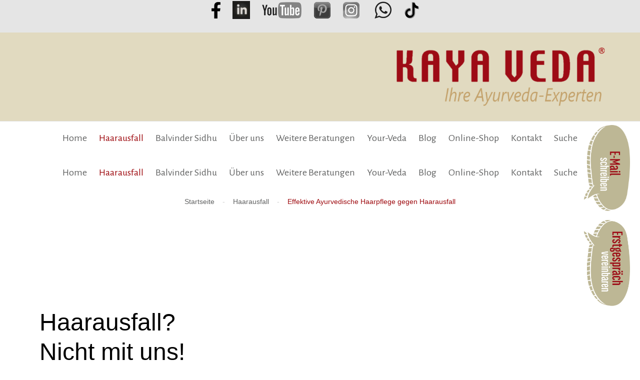

--- FILE ---
content_type: text/html; charset=utf-8
request_url: https://www.kaya-veda.de/haarausfall/552-effektive-haarpflege-bei-haarausfall
body_size: 15431
content:
<!DOCTYPE html>
<html xmlns="http://www.w3.org/1999/xhtml" xml:lang="de-de" lang="de-de">
    <head>
  <meta name="p:domain_verify" content="61e60a7f2ed248394b6cfc3439afb643"/>
               
         <base href="https://www.kaya-veda.de/haarausfall/552-effektive-haarpflege-bei-haarausfall" />
	<meta http-equiv="content-type" content="text/html; charset=utf-8" />
	<meta name="keywords" content="haarausfall, ayurveda, ganzheitlich, kaya veda" />
	<meta name="author" content="Balvinder Sidhu" />
	<meta name="description" content="Effektive Haarpflege bei Haarausfall: Tipps und Tricks | Ayurveda Haarpflege Haarausfall | Ayurveda Kräuter Produkte" />
	<meta name="generator" content="Joomla! - Open Source Content Management" />
	<title>Effektive Ayurvedische Haarpflege gegen Haarausfall</title>
	<link href="/templates/theme3342/favicon.ico" rel="shortcut icon" type="image/vnd.microsoft.icon" />
	<link href="/media/plg_system_jcemediabox/css/jcemediabox.min.css?2c837ab2c7cadbdc35b5bd7115e9eff1" rel="stylesheet" type="text/css" />
	<link href="/media/jui/css/chosen.css?c3b5672ef9372c35bfc923f9462aeab5" rel="stylesheet" type="text/css" />
	<link href="/templates/theme3342/css/template.css" rel="stylesheet" type="text/css" />
	<link href="/templates/theme3342/css/font-awesome.css" rel="stylesheet" type="text/css" />
	<link href="//fonts.googleapis.com/css?family=Alegreya+Sans:100,100i,300,300i,400,400i,500,500i,700,700i,800,800i,900,900i" rel="stylesheet" type="text/css" />
	<link href="/modules/mod_cookiesaccept/screen.css" rel="stylesheet" type="text/css" />
	<link href="/templates/theme3342/css/color_schemes/color_scheme_1.css" rel="stylesheet" type="text/css" id="color_scheme" />
	<link href="https://www.kaya-veda.de/media/com_acymailing/css/module_default.css?v=1542292778" rel="stylesheet" type="text/css" />
	<link href="https://www.kaya-veda.de/media/com_acymailing/css/acypopup.css?v=1542292778" rel="stylesheet" type="text/css" />
	<link href="/templates/theme3342/css/swiper.css" rel="stylesheet" type="text/css" />
	<link href="/modules/mod_swiper/css/animate.css" rel="stylesheet" type="text/css" />
	<link href="/templates/theme3342/html/mod_icemegamenu/css/navbar.css" rel="stylesheet" type="text/css" />
	<script src="https://apis.google.com/js/plusone.js" type="text/javascript"></script>
	<script src="/media/jui/js/jquery.min.js?c3b5672ef9372c35bfc923f9462aeab5" type="text/javascript"></script>
	<script src="/media/jui/js/jquery-noconflict.js?c3b5672ef9372c35bfc923f9462aeab5" type="text/javascript"></script>
	<script src="/media/jui/js/jquery-migrate.min.js?c3b5672ef9372c35bfc923f9462aeab5" type="text/javascript"></script>
	<script src="/media/plg_system_jcemediabox/js/jcemediabox.min.js?2c837ab2c7cadbdc35b5bd7115e9eff1" type="text/javascript"></script>
	<script src="/plugins/system/bootstrap_3/assets/js/bootstrap.min.js" type="text/javascript"></script>
	<script src="/media/jui/js/chosen.jquery.min.js?c3b5672ef9372c35bfc923f9462aeab5" type="text/javascript"></script>
	<script src="/templates/theme3342/js/scripts.js" type="text/javascript"></script>
	<script src="https://www.kaya-veda.de/media/com_acymailing/js/acymailing.js?v=1542292778" type="text/javascript"></script>
	<script src="/modules/mod_swiper/js/swiper.min.js" type="text/javascript"></script>
	<script src="/templates/theme3342/html/mod_icemegamenu/js/menu.js" type="text/javascript" defer="defer"></script>
	<script src="/templates/theme3342/html/mod_icemegamenu/js/jquery.rd-navbar.js" type="text/javascript" defer="defer"></script>
	<script type="text/javascript">
jQuery(document).ready(function(){WfMediabox.init({"base":"\/","theme":"light","width":"","height":"","lightbox":0,"shadowbox":0,"icons":0,"overlay":1,"overlay_opacity":0.8,"overlay_color":"#000000","transition_speed":500,"close":2,"labels":{"close":"PLG_SYSTEM_JCEMEDIABOX_LABEL_CLOSE","next":"PLG_SYSTEM_JCEMEDIABOX_LABEL_NEXT","previous":"PLG_SYSTEM_JCEMEDIABOX_LABEL_PREVIOUS","cancel":"PLG_SYSTEM_JCEMEDIABOX_LABEL_CANCEL","numbers":"PLG_SYSTEM_JCEMEDIABOX_LABEL_NUMBERS","numbers_count":"PLG_SYSTEM_JCEMEDIABOX_LABEL_NUMBERS_COUNT","download":"PLG_SYSTEM_JCEMEDIABOX_LABEL_DOWNLOAD"},"swipe":true,"expand_on_click":true});});jQuery(document).ready(function($){
	jQuery('.hasTooltip').tooltip({"html": true});
if(window.MooTools) {

			  // Mootools conflict fix for toggle with Bootstrap 3/JQuery
			  window.addEvent('load', function() {
			    $$('[rel=tooltip],[data-toggle],a[data-toggle],button[data-toggle],[data-toggle=collapse],a[data-toggle=dropdown],.hasTooltip').each(function (e) {
			        e.getParent().hide = null;
			        e.hide = null;
			    });
			  });

			}
});
	jQuery(function ($) {
		initChosen();
		$("body").on("subform-row-add", initChosen);

		function initChosen(event, container)
		{
			container = container || document;
			$(container).find("select").chosen({"disable_search_threshold":10,"search_contains":true,"allow_single_deselect":true,"placeholder_text_multiple":"Werte eingeben oder ausw\u00e4hlen","placeholder_text_single":"Wert ausw\u00e4hlen","no_results_text":"Keine Ergebnisse gefunden!"});
		}
	});
	var path = "templates/theme3342/js/";(function($){$(document).ready(function(){var o=$("#back-top");$(window).scroll(function(){if($(this).scrollTop()>100){o.fadeIn()}else{o.fadeOut()}});var $scrollEl=($.browser.mozilla||$.browser.msie)?$("html"):$("body");o.find("a").click(function(){$scrollEl.animate({scrollTop:0},400);return false})})})(jQuery);
	;(function ($, undefined) {
			$(document).ready(function(){
				function isIE() {
				    var myNav = navigator.userAgent.toLowerCase();
				    return (myNav.indexOf('msie') != -1) ? parseInt(myNav.split('msie')[1]) : false;
				};
				var o = $("#swiper-slider_271");				
			    if (o.length) {
			        function getSwiperHeight(object, attr) {
			            var val = object.attr("data-" + attr), dim;
			            if (!val) {
			                return undefined;
			            }
			            dim = val.match(/(px)|(%)|(vh)$/i);
			            if (dim.length) {
			                switch (dim[0]) {
			                    case"px":
			                        return parseFloat(val);
			                    case"vh":
			                        return $(window).height() * (parseFloat(val) / 100);
			                    case"%":
			                        return object.width() * (parseFloat(val) / 100);
			                }
			            } else {
			                return undefined;
			            }
			        }

			        function toggleSwiperInnerVideos(swiper) {
			            var videos;
			            $.grep(swiper.slides, function (element, index) {
			                var $slide = $(element), video;
			                if (index === swiper.activeIndex) {
			                    videos = $slide.find("video");
			                    if (videos.length) {
			                        videos.get(0).play();
			                    }
			                } else {
			                    $slide.find("video").each(function () {
			                        this.pause();
			                    });
			                }
			            });
			        }

			        function toggleSwiperCaptionAnimation(swiper) {
			            if (isIE() && isIE() < 10) {
			                return;
			            }
			            var prevSlide = $(swiper.container), nextSlide = $(swiper.slides[swiper.activeIndex]);
			            prevSlide.find("[data-caption-animate]").each(function () {
			                var $this = $(this);
			                $this.removeClass("animated").removeClass($this.attr("data-caption-animate")).addClass("not-animated");
			            });
			            nextSlide.find("[data-caption-animate]").each(function () {
			                var $this = $(this), delay = $this.attr("data-caption-delay");
			                setTimeout(function () {
			                    $this.removeClass("not-animated").addClass($this.attr("data-caption-animate")).addClass("animated");
			                }, delay ? parseInt(delay) : 0);
			            });
			        }

			        $(document).ready(function () {
			            o.each(function () {
			                var s = $(this);
			                var pag = s.find(".swiper-pagination"), next = s.find(".swiper-button-next"), prev = s.find(".swiper-button-prev"), bar = s.find(".swiper-scrollbar"), h = getSwiperHeight(o, "height"), mh = getSwiperHeight(o, "min-height");
			                s.find(".swiper-slide").each(function () {
			                    var $this = $(this), url;
			                    if (url = $this.attr("data-slide-bg")) {
			                        $this.css({"background-image": "url(" + url + ")", "background-size": "cover"})
			                    }
			                }).end().find("[data-caption-animate]").addClass("not-animated").end();

								var slider = new Swiper(s,{
			                    autoplay: s.attr('data-autoplay') ? s.attr('data-autoplay') === "false" ? undefined : s.attr('data-autoplay') : 5000,
			                    direction: s.attr('data-direction') ? s.attr('data-direction') : "horizontal",
			                    effect: s.attr('data-slide-effect') ? s.attr('data-slide-effect') : "slide",
			                    speed: s.attr('data-slide-speed') ? s.attr('data-slide-speed') : 600,
			                    keyboardControl: s.attr('data-keyboard') === "true",
			                    mousewheelControl: s.attr('data-mousewheel') === "true",
			                    mousewheelReleaseOnEdges: s.attr('data-mousewheel-release') === "true",
			                    nextButton: next.length ? next.get(0) : null,
			                    prevButton: prev.length ? prev.get(0) : null,
			                    pagination: pag.length ? pag.get(0) : null,
			                    paginationClickable: pag.length ? pag.attr("data-clickable") !== "false" : false,
			                    paginationBulletRender: pag.length ? pag.attr("data-index-bullet") === "true" ? function (index, className) {
			                        return '<span class="' + className + '">' + (index + 1) + '</span>';
			                    } : null : null,
			                    scrollbar: bar.length ? bar.get(0) : null,
			                    scrollbarDraggable: bar.length ? bar.attr("data-draggable") !== "false" : true,
			                    scrollbarHide: bar.length ? bar.attr("data-draggable") === "false" : false,
			                    loop: s.attr('data-loop') !== "false",
			                    loopedSlides: 3,
			                    autoplayDisableOnInteraction: false,
			                    onTransitionStart: function (swiper) {
			                        toggleSwiperInnerVideos(swiper);
			                    },
			                    onTransitionEnd: function (swiper) {
			                        toggleSwiperCaptionAnimation(swiper);
			                    },
			                    onInit: function (swiper) {
			                        toggleSwiperInnerVideos(swiper);
			                        toggleSwiperCaptionAnimation(swiper);
			                        var o = $(swiper.container).find('.rd-parallax');
			                        if (o.length && window.RDParallax) {
			                            o.RDParallax({layerDirection: ($('html').hasClass("smoothscroll") || $('html').hasClass("smoothscroll-all")) && !isIE() ? "normal" : "inverse"});
			                        }
			                    }
			                });
			                $(window).on("resize", function () {
			                    var mh = getSwiperHeight(s, "min-height"),
			                    	h = getSwiperHeight(s, "height");
			                    if (h) {
			                        s.css("height", mh ? mh > h ? mh : h : h);
			                    }			                }).load(function () {
			                    s.find("video").each(function () {
			                        if (!$(this).parents(".swiper-slide-active").length) {
			                            this.pause();		                        }
			                    });
			                }).trigger("resize");
			            });
			        });
			    }
			});
	})(jQuery);
jQuery(function($){var e=$(window).width();$("#icemegamenu").find(".icesubMenu").each(function(a){var b=$(this).offset();var c=b.left+$(this).width();if(c>=e){$(this).addClass("ice_righttoleft")}});$(window).resize(function(){var d=$(window).width();$("#icemegamenu").find(".icesubMenu").removeClass("ice_righttoleft").each(function(a){var b=$(this).offset();var c=b.left+$(this).width();if(c>=d){$(this).addClass("ice_righttoleft")}})})});
	</script>

           <meta name="p:domain_verify" content="61e60a7f2ed248394b6cfc3439afb643"/>
           
           <!-- Pinterest Tag -->

<script>

!function(e){if(!window.pintrk){window.pintrk = function () {

window.pintrk.queue.push(Array.prototype.slice.call(arguments))};var

  n=window.pintrk;n.queue=[],n.version="3.0";var

  t=document.createElement("script");t.async=!0,t.src=e;var

  r=document.getElementsByTagName("script")[0];

  r.parentNode.insertBefore(t,r)}}("https://s.pinimg.com/ct/core.js");

pintrk('load', '2612682427980', {em: '<user_email_address>'});

pintrk('page');

</script>

<noscript>

<img height="1" width="1" style="display:none;" alt=""

  src="https://ct.pinterest.com/v3/?event=init&tid=2612682427980&pd[em]=<hashed_email_address>&noscript=1" />

</noscript>

<!-- end Pinterest Tag -->
           
           
           
    </head>
    <body class="body__ option-com_content view-article task- itemid-335">
                <!-- Body -->
        <div id="wrapper">
         
            <div class="wrapper-inner">
                <a id="fake" href='#'></a>
                <!-- Top -->
                <!-- top -->
    <div id="top"><div class="container">
        <div class="row"><div class="moduletable   col-sm-12"><div class="module_container"><div class="mod-menu">
	<ul class="menu " id="social">
	<li class="item-783">
<a class="hasTooltip" href="https://www.facebook.com/kayaveda.ayurvedainstitut/" target="_blank" title="Facebook" ><img src="/images/fb.png" alt="Facebook" /></a>
</li>
<li class="item-891">
<a class="hasTooltip" href="https://www.linkedin.com/in/balvinder-sidhu-b70763285/" target="_blank" title="LinkedIn" ><img src="/images/LinkedIn_xxs.jpg" alt="LinkedIn" /></a>
</li>
<li class="item-784">
<a class="hasTooltip" href="https://www.youtube.com/channel/UCHgnHkBAly-Kg1ZcFcGPm6A" target="_blank" title="Youtube" ><img src="/images/youtube.png" alt="youtube" /></a>
</li>
<li class="item-785">
<a class="hasTooltip" href="https://www.pinterest.de/search/pins/?q=kaya%20veda&amp;rs=typed&amp;term_meta[]=kaya%7Ctyped&amp;term_meta[]=veda%7Ctyped" target="_blank" title="Pinterest" ><img src="/images/pinterest_button_sw_xs.png" alt="Pinterest" /><span class="image-title">Pinterest</span> </a>
</li>
<li class="item-786">
<a class="hasTooltip" href="https://www.instagram.com/kayaveda/?hl=de" target="_blank" title="Instagram" ><img src="/images/insta.png" alt="Instagram" /></a>
</li>
<li class="item-892">
<a class="hasTooltip" href="https://whatsapp.com/channel/0029Va9dh0b3mFYA5b274M0R" target="_blank" title="WhatsApp Kanal" ><img src="/images/28-Whatsapp_xxs.png" alt="WhatsApp Kanal" /></a>
</li>
<li class="item-787">
<a class="hasTooltip" href="https://www.tiktok.com/@kayaveda?lang=de" target="_blank" title="TikTok" ><img src="/images/tiktok.png" alt="TikTok" /></a>
</li>
	</ul>
</div></div></div><div class="moduletable zeitschriften  col-sm-12"><div class="module_container"><div class="mod-custom mod-custom__zeitschriften"  >
	</div></div></div></div>
        </div></div>

                <!-- header -->
    <div id="header"><div class="container">
        <div class="row"><!-- Logo -->
                            <div id="logo" class="col-sm-12">
                                <a href="https://www.kaya-veda.de/">
                                    <img src="/images/My_project-111.png" alt=" KAYA VEDA">
                    <!--span class="site-logo"><span class="item_title_part0 item_title_part_odd item_title_part_first_half item_title_part_first"></span> <span class="item_title_part1 item_title_part_even item_title_part_first_half">KAYA</span> <span class="item_title_part2 item_title_part_odd item_title_part_second_half">VEDA</span> </span-->
                </a>
                </div>
                            </div>
        </div></div>

                <!-- navigation -->
    <div id="navigation"><div class="container">
        <div class="row"><nav class="moduletable home_menu  col-sm-12"><div class="module_container">
<div class="icemegamenu">
	<ul id="icemegamenu">
		<li id="iceMenu_101" class="iceMenuLiLevel_1 fullwidth">
			<a href="https://www.kaya-veda.de/" class=" iceMenuTitle ">
				<span class="icemega_title icemega_nosubtitle">Home</span>
			</a>
		</li>
		<li id="iceMenu_335" class="iceMenuLiLevel_1 current active ">
			<a href="/haarausfall" class="icemega_active iceMenuTitle ">
				<span class="icemega_title icemega_nosubtitle">Haarausfall</span>
			</a>
		</li>
		<li id="iceMenu_792" class="iceMenuLiLevel_1 ">
			<a href="/balvinder-sidhu" class=" iceMenuTitle ">
				<span class="icemega_title icemega_nosubtitle">Balvinder Sidhu</span>
			</a>
		</li>
		<li id="iceMenu_134" class="iceMenuLiLevel_1 ">
			<a href="/ueber-uns" class=" iceMenuTitle ">
				<span class="icemega_title icemega_nosubtitle">Über uns</span>
			</a>
		</li>
		<li id="iceMenu_285" class="iceMenuLiLevel_1 ">
			<a href="/ayurvedische-beratungen" class=" iceMenuTitle ">
				<span class="icemega_title icemega_nosubtitle">Weitere Beratungen</span>
			</a>
		</li>
		<li id="iceMenu_778" class="iceMenuLiLevel_1 ">
			<a href="/your-veda" class=" iceMenuTitle ">
				<span class="icemega_title icemega_nosubtitle">Your-Veda</span>
			</a>
		</li>
		<li id="iceMenu_582" class="iceMenuLiLevel_1 ">
			<a href="/blog" class=" iceMenuTitle ">
				<span class="icemega_title icemega_nosubtitle">Blog</span>
			</a>
		</li>
		<li id="iceMenu_583" class="iceMenuLiLevel_1 ">
			<a href="/online-shop" class=" iceMenuTitle ">
				<span class="icemega_title icemega_nosubtitle">Online-Shop</span>
			</a>
		</li>
		<li id="iceMenu_932" class="iceMenuLiLevel_1 ">
			<a href="/kontakt2" class=" iceMenuTitle ">
				<span class="icemega_title icemega_nosubtitle">Kontakt</span>
			</a>
		</li>
		<li id="iceMenu_801" class="iceMenuLiLevel_1 ">
			<a href="/suche" class=" iceMenuTitle ">
				<span class="icemega_title icemega_nosubtitle">Suche</span>
			</a>
		</li>
	</ul>
</div></div></nav></div>
        </div></div>
<!-- breadcrumbs -->
    <div id="breadcrumbs"><div class="container">
        <div class="row"><div class="moduletable   col-sm-12"><div class="module_container">
<ul class="breadcrumb">
	<li><a href="/" class="pathway">Startseite</a><span class="divider">&nbsp;-&nbsp;</span></li><li><a href="/haarausfall" class="pathway">Haarausfall</a><span class="divider">&nbsp;-&nbsp;</span></li><li class="active"><span>Effektive Ayurvedische Haarpflege gegen Haarausfall</span></li></ul>
</div></div></div>
        </div></div>

                <!-- showcase -->
    <div id="showcase"><div class="moduletable "><div class="module_container"><div id="swiper-slider_271" class="swiper-container swiper-slider "
	data-min-height="420px"
	data-height="39.0625%"
	data-autoplay="7000"
	data-loop="true"
	data-slide-effect="slide"
	
	>
	<div class="swiper-wrapper">
		
<div class="swiper-slide"
data-slide-bg="/images/slider/Haarausfall_stoppen_mit__kaya_veda_Startslider.jpg"
>
	<div class="swiper-slide-caption"
			data-caption-animate="fadeIn"
		data-caption-delay="200">
					<div class="camera_caption ">

										
						
						
								<p>&nbsp;</p>
<p><span style="font-family: tahoma, arial, helvetica, sans-serif; font-size: 36pt; color: #000000;">Haarausfall?</span></p>
<p><span style="font-family: tahoma, arial, helvetica, sans-serif; font-size: 36pt; color: #000000;">Nicht mit uns!</span></p>
<article>
<p><span style="color: #000000; font-size: 14pt;">Stoppen Sie Haarausfall mit unserer</span><br /><span style="color: #000000; font-size: 14pt;">effektiven Ayurveda-Methode!&nbsp;</span><br /><span style="color: #000000; font-size: 14pt;"><strong>Seit über 35 Jahren bewährt.</strong></span></p>
</article>
<p class="slider2" style="text-align: left;"><br /><span class="btn" style="font-size: 14pt; color: #ffffff;"><a href="/erstgespraech-vereinbaren" style="color: #ffffff;">Kostenlosen Termin vereinbaren</a></span></p>		
			<!-- Read More link -->
			
			</div>
			</div>
</div>

<div class="swiper-slide"
data-slide-bg="/images/Habe_ich_Haarausfall_Test.jpg"
>
	<div class="swiper-slide-caption"
			data-caption-animate="fadeIn"
		data-caption-delay="200">
					<div class="camera_caption ">

										
						
						
								<article>
<p style="text-align: left;"><span style="font-size: 24pt; color: #ffffff; font-family: tahoma, arial, helvetica, sans-serif;">Woran erkennt man Haarausfall?&nbsp;</span></p>
</article>
<figure></figure>
<article><ol>
<li><span style="color: #ffffff;">Sie verlieren täglich mehr als 70 - 100 Haare, <br />und das mehrere Wochen lang</span></li>
<li><span style="color: #ffffff;">Ihre Haare sehen kraftlos aus,<br /> Ihr Scheitel wird breiter</span></li>
<li><span style="color: #ffffff;">Es kommen keine neuen Haare nach</span></li>
<li><span style="color: #ffffff;">Sie haben über mehrere Wochen Kopfhautprobleme </span><br /><span style="color: #ffffff;">(Schuppen, fettige Kopfhaut, Juckreiz, Talg, etc.)</span></li>
</ol></article>
<p class="slider2" style="text-align: left;"><a href="/haarausfall/183-test-habe-ich-haarausfall"><span class="btn" style="font-size: 12pt; color: #ffffff;">Habe ich Haarausfall? Machen Sie den Test&nbsp;</span></a></p>		
			<!-- Read More link -->
			
			</div>
			</div>
</div>

<div class="swiper-slide"
data-slide-bg="/images/HA_Test_Slider-1.jpg"
>
	<div class="swiper-slide-caption"
			data-caption-animate="fadeIn"
		data-caption-delay="200">
					<div class="camera_caption ">

										
						
						
								<article>
<p style="text-align: left;"><span style="font-size: 36pt; color: #808080; font-family: helvetica;"><span style="color: #d58b8b;">Gratis eBook:</span> </span></p>
<p style="text-align: left;"><span style="font-size: 24pt; color: #808080; font-family: tahoma, arial, helvetica, sans-serif;">Goodbye Haarausfall - <br />in 4 Schritten zu natürlich schönem Haar<br /></span></p>
<p><span style="color: #808080;">Haarexpertin Balvinder Sidhu erklärt, wie Sie in nur 4 Schritten Haarausfall dauerhaft stoppen und<br />sich Ihr natürlich schönes Haar zurückholen.</span></p>
</article>
<p class="slider2" style="text-align: left;"><a href="/images/DownloadPDF/Balvinder_Sidhu_Goodbye_Haarausfall.pdf"><span style="color: #808080;"><span class="btn" style="font-size: 12pt;">Jetzt GRATIS eBook (pdf) downloaden!</span></span></a></p>		
			<!-- Read More link -->
			
			</div>
			</div>
</div>
	</div>
			<!-- Swiper Pagination -->
	    <div class="swiper-pagination"
	    data-clickable=""
	    data-index-bullet="true"
	    ></div>
		</div>
</div></div><div class="moduletable zeitschriften"><div class="module_container"><div class="mod-custom mod-custom__zeitschriften"  >
	<p style="text-align: right;"><span style="font-family: tahoma, arial, helvetica, sans-serif; font-size: 14pt; color: #808080;"><span style="font-family: helvetica;"><img src="/images/Website_oben_Google_etc_3.png?1749028551" alt="Website Oben Google etc 3" width="781" height="142" style="margin: 20px auto; display: block;" /></span></span></p></div></div></div></div>
                <!-- Main Content row -->
                <div id="content">
                                        <div class="container">
                        <div class="row">
                                                <div class="content-inner">
                                <!-- Left sidebar -->
                                                                
                                <div id="component" class="col-sm-9">
                                    <main role="main">
                                                                                <div id="system-message-container">
	</div>

                                        		<style>
		.lrcounter-horizontal-vertical table {
			background: none repeat scroll 0 0 transparent !important;
			border: medium none !important;
			color: #000000 !important;
			margin: 0 !important;
			padding: 0 !important;
			text-align: left !important;
		}
		
		
		.lrcounter-horizontal-vertical table tr, .lrcounter-horizontal-vertical table td {
			background: none repeat scroll 0 0 transparent !important;
			border: medium none !important;
			color: #000000 !important;
			display: inline-table;
			margin-left: 4px !important;
			padding: 0 2px !important;
			text-align: left !important;
			vertical-align: bottom !important;
		}
		iframe, svg {
			max-width: none !important;
		} 
		</style>
		<article class="page-item page-item__">
	<div id="fb-root"></div>
						<script>(function(d, s, id) {
						  var js, fjs = d.getElementsByTagName(s)[0];
						  if (d.getElementById(id)) return;
						  js = d.createElement(s); js.id = id;
						  js.src = "//connect.facebook.net/en_US/all.js#xfbml=1&appId=930899133604868";
						  fjs.parentNode.insertBefore(js, fjs);
						}(document, "script", "facebook-jssdk"));</script>	<div class="item_fulltext">
<h1 style="text-align: center;"><span class="item_title_part_0 item_title_part_odd item_title_part_first_half item_title_part_first">Effektive</span> <span class="item_title_part_1 item_title_part_even item_title_part_first_half">ayurvedische</span> <span class="item_title_part_2 item_title_part_odd item_title_part_first_half">Haarpflege</span> <span class="item_title_part_3 item_title_part_even item_title_part_second_half">bei</span> <span class="item_title_part_4 item_title_part_odd item_title_part_second_half item_title_part_last">Haarausfall</span></h1>
<p>Haarausfall stellt für viele Menschen eine belastende Situation dar. Glücklicherweise gibt es verschiedene Wege, um den Haarausfall zu reduzieren und gesundes Haarwachstum zu fördern. Eine entscheidende Rolle spielt hierbei die richtige Haarpflege. In diesem Artikel erfahren Sie, wie Sie durch ayurvedische Haarpflege Ihren Haarausfall effektiv bekämpfen können.</p>
<p>1.&nbsp;&nbsp;&nbsp;&nbsp;&nbsp; <strong>Die Wahl der richtigen Pflegeprodukte:</strong>&nbsp; Die Auswahl der geeigneten Pflegeprodukte ist von großer Bedeutung. Setzen Sie auf speziell für Haarausfall oder dünner werdendes Haar entwickelte Produkte, wie unsere KAYA VEDA Haarpflegeprodukte, z. B. das Haartonikum, unser Haarfluid oder das speziell für die besonderen Bedürfnisse unserer Haare entwickelte Ayurveda Shampoo. Achten Sie auf wertvolle Inhaltsstoffe, die das Haarwachstum stimulieren. Neben bekannten Stoffen wie Biotin, Keratin, Koffein und Niacin sind auch Ayurveda Kräuter wie Bhringaraj, Shikakai und Brahmi wirksame Bestandteile. Diese natürlichen Inhaltsstoffe sind seit Jahrtausenden bei Haarausfall bewährt und finden sich auch in unserer KAYA VEDA Haarproduktserie.</p>
<p>2.&nbsp;&nbsp;&nbsp;&nbsp;&nbsp; <strong>Sanfte Haarwäsche:</strong>&nbsp; Waschen Sie Ihr Haar mit lauwarmem Wasser und massieren Sie sanft die Kopfhaut. Vermeiden Sie heißes Wasser, da es die Kopfhaut reizen kann. Unser <a href="/online-shop/product/view/24/19">Ayurveda Shampoo</a> eignet sich besonders gut für eine schonende Reinigung. Waschen Sie Ihr Haar nur ein- bis zweimal pro Woche, um es nicht zusätzlich zu schwächen.&nbsp;<span style="color: #800000;"><strong>Tipp:</strong></span> Stärken Sie zusätzlich Ihre Kopfhaut mit unserer <a href="/online-shop/product/view/24/21">Indischen Kräuter Paste</a>!</p>
<p>3.&nbsp;&nbsp;&nbsp;&nbsp;&nbsp; <strong>Kopfhautmassage mit Ayurveda Öl:</strong> Eine regelmäßige Kopfhautmassage verbessert die Durchblutung und fördert das Haarwachstum. Massieren Sie sanft in kreisenden Bewegungen und verwenden Sie unser <a href="/online-shop/product/view/24/95">Ayurveda Körperöl</a> mit Lemongras und Sesam für eine intensivere Massage und Stimulation der Haarfollikel.</p>
<p>4.&nbsp;&nbsp;&nbsp;&nbsp;&nbsp;&nbsp;<strong>Schonendes Trocknen und Styling:&nbsp;&nbsp;</strong>Vermeiden Sie heißes Föhnen und den Gebrauch von Stylinggeräten, da Hitze das Haar schwächen kann. Lassen Sie Ihr Haar an der Luft trocknen oder verwenden Sie einen kühlen Luftstrom. Bei Bedarf schützen Sie Ihr Haar mit Hitzeschutzprodukten.</p>
<p>5.&nbsp;&nbsp;&nbsp;&nbsp;&nbsp; <strong>&nbsp;Ausgewogene Ernährung und Nahrungsergänzungsmittel: &nbsp;</strong>Eine ausgewogene Ernährung ist entscheidend für gesundes Haarwachstum. Neben ausreichend Vitaminen und Mineralstoffen sind B-Vitamine, Eisen, Zink und Omega-3-Fettsäuren wichtig. Unsere Ayurveda Kräuterkapseln bieten eine einfache Möglichkeit, neben stärkenden Ayurveda Kräutern diese Nährstoffe aufzunehmen. &nbsp;Mehr dazu erfahren Sie in unserem <a href="/blog/526-top-5-fuer-eine-haar-gesunde-ernaehrung">Artikel "TOP 5 für eine haargesunde Ernährung" (zum Öffnen klicken)</a>.&nbsp;</p>
<p><span style="text-decoration: underline; color: #800000;"><strong>Fazit:</strong></span>&nbsp; Gezielte ayurvedische Haarpflege kann Haarausfall deutlich reduzieren. Wählen Sie die richtigen Pflegeprodukte, waschen Sie Ihr Haar sanft, massieren Sie regelmäßig Ihre Kopfhaut, schonen Sie Ihr Haar beim Trocknen und Stylen und achten Sie auf eine ausgewogene Ernährung. Suchen Sie Hilfe bei Haarausfall?&nbsp;<strong>Rufen Sie uns unverbindlich und kostenfrei an unter 0821 567 45 00, schreiben Sie uns eine WhatsApp an 0178 – 77 00 971 oder kontaktieren Sie uns via E-Mail an <a href="mailto:beratung@kaya-veda.de.">beratung@kaya-veda.de.</a></strong></p>
<p>&nbsp;</p>
<p>&nbsp;</p>
<p>&nbsp;</p></div>
		
	
	<!-- Social Sharing -->
	<div class="addthis_sharing_toolbox"></div><script type="text/javascript">
    var addthis_config =
{
   pubid: "ra-5497f2254123130b"
}
    </script><script type="text/javascript" src="//s7.addthis.com/js/300/addthis_widget.js"></script>
<div id="fb-root"></div>
						<script>(function(d, s, id) {
						  var js, fjs = d.getElementsByTagName(s)[0];
						  if (d.getElementById(id)) return;
						  js = d.createElement(s); js.id = id;
						  js.src = "//connect.facebook.net/en_US/all.js#xfbml=1&appId=930899133604868";
						  fjs.parentNode.insertBefore(js, fjs);
						}(document, "script", "facebook-jssdk"));</script> 
	<!-- Pagination -->
	</article>
                                        <!-- content-bottom -->
    <div id="content-bottom"><div class="row"><div class="moduletable center methode  col-sm-12"><div class="module_container"><header class='page_header'><span class="block_counter"></span><h1 class="moduleTitle"><span class="item_title_part_0 item_title_part_odd item_title_part_first_half item_title_part_first">Haarausfall</span> <span class="item_title_part_1 item_title_part_even item_title_part_first_half">Vorher-Nachher</span> <span class="item_title_part_2 item_title_part_odd item_title_part_second_half item_title_part_last">Galerie</span></h1></header><div class="mod-newsflash-adv mod-newsflash-adv__center methode cols-3" id="module_280">
    <div class="row">
    <article class="col-sm-4 item item_num0 item__module  " id="item_454">
    
<div class="item_content">
<!-- Intro Image -->
<figure class="item_img img-intro img-intro__none"> 
			<img src="/images/team/VN-32.jpg" alt="Haarausfall Klient Vorher-Nachher">
		</figure>
	<!-- Item title -->
	<div id="fb-root"></div>
						<script>(function(d, s, id) {
						  var js, fjs = d.getElementsByTagName(s)[0];
						  if (d.getElementById(id)) return;
						  js = d.createElement(s); js.id = id;
						  js.src = "//connect.facebook.net/en_US/all.js#xfbml=1&appId=930899133604868";
						  fjs.parentNode.insertBefore(js, fjs);
						}(document, "script", "facebook-jssdk"));</script><div id="fb-root"></div>
						<script>(function(d, s, id) {
						  var js, fjs = d.getElementsByTagName(s)[0];
						  if (d.getElementById(id)) return;
						  js = d.createElement(s); js.id = id;
						  js.src = "//connect.facebook.net/en_US/all.js#xfbml=1&appId=930899133604868";
						  fjs.parentNode.insertBefore(js, fjs);
						}(document, "script", "facebook-jssdk"));</script>
	
	<!-- Read More link -->
	</div>
<div class="clearfix"></div>  </article>
    <article class="col-sm-4 item item_num1 item__module  " id="item_453">
    
<div class="item_content">
<!-- Intro Image -->
<figure class="item_img img-intro img-intro__none"> 
			<img src="/images/team/VN-22.jpg" alt="Haarausfall Kind Vorher-Nachher">
		</figure>
	<!-- Item title -->
	<div id="fb-root"></div>
						<script>(function(d, s, id) {
						  var js, fjs = d.getElementsByTagName(s)[0];
						  if (d.getElementById(id)) return;
						  js = d.createElement(s); js.id = id;
						  js.src = "//connect.facebook.net/en_US/all.js#xfbml=1&appId=930899133604868";
						  fjs.parentNode.insertBefore(js, fjs);
						}(document, "script", "facebook-jssdk"));</script><div id="fb-root"></div>
						<script>(function(d, s, id) {
						  var js, fjs = d.getElementsByTagName(s)[0];
						  if (d.getElementById(id)) return;
						  js = d.createElement(s); js.id = id;
						  js.src = "//connect.facebook.net/en_US/all.js#xfbml=1&appId=930899133604868";
						  fjs.parentNode.insertBefore(js, fjs);
						}(document, "script", "facebook-jssdk"));</script>
	
	<!-- Read More link -->
	</div>
<div class="clearfix"></div>  </article>
    <article class="col-sm-4 item item_num2 item__module  lastItem" id="item_452">
    
<div class="item_content">
<!-- Intro Image -->
<figure class="item_img img-intro img-intro__none"> 
			<img src="/images/team/VN-12.jpg" alt="Diffuser Haarausfall Klientin Vorher-Nachher">
		</figure>
	<!-- Item title -->
	<div id="fb-root"></div>
						<script>(function(d, s, id) {
						  var js, fjs = d.getElementsByTagName(s)[0];
						  if (d.getElementById(id)) return;
						  js = d.createElement(s); js.id = id;
						  js.src = "//connect.facebook.net/en_US/all.js#xfbml=1&appId=930899133604868";
						  fjs.parentNode.insertBefore(js, fjs);
						}(document, "script", "facebook-jssdk"));</script><div id="fb-root"></div>
						<script>(function(d, s, id) {
						  var js, fjs = d.getElementsByTagName(s)[0];
						  if (d.getElementById(id)) return;
						  js = d.createElement(s); js.id = id;
						  js.src = "//connect.facebook.net/en_US/all.js#xfbml=1&appId=930899133604868";
						  fjs.parentNode.insertBefore(js, fjs);
						}(document, "script", "facebook-jssdk"));</script>
	
	<!-- Read More link -->
	</div>
<div class="clearfix"></div>  </article>
    </div> 
  <div class="clearfix"></div>

  </div></div></div><div class="moduletable center methode  col-sm-12"><div class="module_container"><div class="mod-newsflash-adv mod-newsflash-adv__center methode cols-1" id="module_282">
    <div class="row">
    <article class="col-sm-12 item item_num0 item__module  lastItem" id="item_261">
    
<div class="item_content">
	<!-- Item title -->
	<div id="fb-root"></div>
						<script>(function(d, s, id) {
						  var js, fjs = d.getElementsByTagName(s)[0];
						  if (d.getElementById(id)) return;
						  js = d.createElement(s); js.id = id;
						  js.src = "//connect.facebook.net/en_US/all.js#xfbml=1&appId=930899133604868";
						  fjs.parentNode.insertBefore(js, fjs);
						}(document, "script", "facebook-jssdk"));</script><div id="fb-root"></div>
						<script>(function(d, s, id) {
						  var js, fjs = d.getElementsByTagName(s)[0];
						  if (d.getElementById(id)) return;
						  js = d.createElement(s); js.id = id;
						  js.src = "//connect.facebook.net/en_US/all.js#xfbml=1&appId=930899133604868";
						  fjs.parentNode.insertBefore(js, fjs);
						}(document, "script", "facebook-jssdk"));</script>	<!-- Introtext -->
	<div class="item_introtext">
		Seit über 35 Jahren beraten wir erfolgreich Klient*inn* en mit Haarausfall und Haarproblemen. Sehen Sie anhand der Bilder selbst, was auch SIE mit unserer kompetenten Unterstützung erreichen können. Gerne begleiten wir auch Sie auf Ihrem Weg zurück zu Ihren natürlich schönen Haaren.	</div>
	
	
	<!-- Read More link -->
	</div>
<div class="clearfix"></div>  </article>
    </div> 
  <div class="clearfix"></div>

     
  <div class="mod-newsflash-adv_custom-link">
    <a class="btn btn-info" href="https://kaya-veda.de/index.php/your-veda-kaya-veda-family/458-haarausfall-vorher-nachher.html">Vorher-Nachher Galerie</a>  </div>
  </div></div></div></div></div>
                                    </main>
                                </div>
                                <!-- aside-right -->
    <div id="aside-right" class="col-sm-3"><div class="moduletable " id="module_230"><header class='page_header'><span class="block_counter"></span><h3><span class="item_title_part_0 item_title_part_odd item_title_part_first_half item_title_part_first">Wie</span> <span class="item_title_part_1 item_title_part_even item_title_part_first_half">wir</span> <span class="item_title_part_2 item_title_part_odd item_title_part_second_half">Ihnen</span> <span class="item_title_part_3 item_title_part_even item_title_part_second_half item_title_part_last">helfen</span></h3></header><div class="mod-menu">
	<ul class="menu " id="rechts">
	<li class="item-612">
<span class="separator">Ablauf Ihrer Beratung:</span></li>
<li class="item-796">
<a href="/erstgespraech-vereinbaren" >1. Kostenlosen Termin vereinbaren</a>
</li>
<li class="item-613">
<a class="fa fa-phone-square" href="tel:00498215674500" title="Jetzt anrufen." >0821 - 5 67 45 00</a>
</li>
<li class="item-853">
<a class="fa fa-whatsapp" href="https://wa.me/491787700971/?text=Stellen%20Sie%20hier%20Ihre%20Frage..." title="WhatsApp-Chat starten" >0178 - 77 00 971</a>
</li>
<li class="item-794">
<span class="separator">2. Telefonisches Erstgespräch (Anamnese, Erste Maßnahmen)</span></li>
<li class="item-797">
<span class="separator">3. Diagnosetermin per Videochat oder persönlich (Maßnahmenplan)</span></li>
<li class="item-798">
<span class="separator">4. Maßnahmenumsetzung zuhause. Betreuung durch uns.</span></li>
<li class="item-799">
<span class="separator">5. Kontrolltermin: ca. sechs Monate nach Diagnosetermin</span></li>
<li class="item-669">
<a class="klient" href="/kundenstimmen-und-videos" >Das sagen unsere Klient*inn*en</a>
</li>
	</ul>
</div></div></div>
                            </div>
                                                    </div>
                    </div>
                                            </div>
                <!-- bottom -->
    <div id="bottom"><div class="container">
        <div class="row"><div class="moduletable center ayurveda  col-sm-10 col-sm-offset-1"><div class="module_container"><div class="mod-article-single mod-article-single__center ayurveda" id="module_216">
	<div class="item__module" id="item_149">
		
		<!-- Intro Text -->
		<div class="item_introtext">
			<h2><span class="item_title_part_0 item_title_part_odd item_title_part_first_half item_title_part_first">Wir</span> <span class="item_title_part_1 item_title_part_even item_title_part_first_half">begleiten</span> <span class="item_title_part_2 item_title_part_odd item_title_part_first_half">Sie</span> <span class="item_title_part_3 item_title_part_even item_title_part_first_half">zu</span> <span class="item_title_part_4 item_title_part_odd item_title_part_second_half">ganzheitlicher</span> <span class="item_title_part_5 item_title_part_even item_title_part_second_half">Gesundheit</span> <span class="item_title_part_6 item_title_part_odd item_title_part_second_half">und</span> <span class="item_title_part_7 item_title_part_even item_title_part_second_half item_title_part_last">Wohlbefinden</span></h2>		</div>	
				</div>
     
  <div class="mod-newsflash-adv_custom-link">
    <a class="btn" href="https://kaya-veda.de/index.php/erstgespraech-vereinbaren.html">Buchen Sie hier Ihren persönlichen Beratungstermin!</a>  </div>
  </div></div></div><div class="moduletable zeitschriften  col-sm-12"><div class="module_container"><div class="mod-custom mod-custom__zeitschriften"  >
	<p style="text-align: center;"><span style="font-family: tahoma, arial, helvetica, sans-serif; font-size: 14pt; color: #808080;"><span style="font-family: helvetica;">&nbsp; </span></span></p>
<p style="text-align: center;"><span style="font-family: tahoma, arial, helvetica, sans-serif; font-size: 14pt; color: #808080;"><span style="font-family: helvetica;">Bekannt aus</span>:</span>&nbsp; <img src="/images/Augsburger_Allgemeine_Logo.png" alt="Augsburger Allgemeine Logo" width="110" height="22" style="margin: 0px 10px 0px 0px;" /><img src="/images/neu/firmen-logos/alt/bildderfrau.png" alt="bildderfrau" width="31" height="36" style="margin: 0px 10px 0px 0px;" />&nbsp;&nbsp; <img src="/images/neu/firmen-logos/alt/freudin.png" alt="freudin" width="65" height="20" style="margin: 0px 10px 0px 0px;" /> <img src="/images/neu/firmen-logos/alt/laura.png" alt="laura" style="margin: 0px 10px 0px 0px;" /> <img src="/images/neu/firmen-logos/alt/myself.png" alt="myself" width="62" height="33" style="margin: 0px 10px 0px 0px;" /> <img src="/images/neu/firmen-logos/alt/shape-logo-png-transparent.png" alt="shape logo png transparent" width="36" height="36" style="margin: 0px 10px 0px 0px;" /> <img src="/images/neu/firmen-logos/alt/frauaktuell.png" alt="frauaktuell" width="43" height="29" style="margin: 0px 10px 0px 0px;" /> <img src="/images/neu/firmen-logos/alt/freizeitrevue.png" alt="freizeitrevue" width="36" height="27" style="margin: 0px 10px 0px 0px;" /></p></div></div></div></div>
        </div></div>
            </div>
        </div>
        <div id="footer-wrapper">
            <div class="footer-wrapper-inner">
                <!-- footer -->
    <div id="footer"><div class="container">
        <div class="row"><div class="moduletable zeitschriften  col-sm-12"><div class="module_container"><div class="mod-custom mod-custom__zeitschriften"  >
	<p><span style="color: #9c0a14;"><strong>Werde Blog- oder Influencer-Partner:</strong> <span style="color: #000000;">Du bist fasziniert von Ayurveda, nachhaltigem Lifestyle &amp; (Haar-)Gesundheit und hättest Lust, unsere Produkte zu testen? Deine Blog-Community und deine Follower auf Instagram, Youtube, Facebook &amp; Co. verfolgen aktiv jeden deiner Posts? Dann lass uns zusammenarbeiten. Schreibe uns an <strong><a href="mailto:presse@kaya-veda.de" style="color: #000000;">presse@kaya-veda.de</a></strong>. Wir freuen uns auf dich!</span></span></p>
<p style="text-align: center;"><span style="font-size: 14pt;">Unsere Partner:&nbsp; </span>&nbsp;&nbsp;&nbsp;&nbsp;&nbsp; <img src="/images/logo-mankau_tablet.png" alt="logo mankau tablet" width="137" height="42" style="margin: 0px 20px 20px 0px;" /><a href="https://www.trost-spenden.de/"><img src="/images/Logo-Farbe_klein.jpg" alt="Logo-Farbe_klein.jpg" width="50" height="46" style="margin-right: 20px; margin-bottom: 20px;" /></a> &nbsp;<img src="/images/Logo-Augsburg_Marketing-Partner_Kaya_Veda.png" alt="Logo Augsburg Marketing Partner Kaya Veda" width="48" height="51" style="margin-right: 20px; margin-bottom: 20px;" /> &nbsp; &nbsp; <img src="/images/IU_Internationale_Hochschule_Partner_kaya_Veda.png" alt="IU International Hochschule Logo 2021 inglese" width="89" height="42" style="margin-bottom: 20px;" />&nbsp;&nbsp; <img src="/images/Logo-Neu-1b-250_HomeandRelax.png" alt="Logo Neu 1b 250 HomeandRelax" width="128" height="31" style="margin: 0px 0px 20px;" />&nbsp; &nbsp;&nbsp;</p></div></div></div><div class="moduletable   col-sm-12"><div class="module_container">
<div class="mod-menu mod-menu__social">
	<ul class="nav menu social">
	<li class="item-783"><a class="hasTooltip" href="https://www.facebook.com/kayaveda.ayurvedainstitut/" target="_blank" title="Facebook" ></a>
</li><li class="item-891"><a class="hasTooltip" href="https://www.linkedin.com/in/balvinder-sidhu-b70763285/" target="_blank" title="LinkedIn" ></a>
</li><li class="item-784"><a class="hasTooltip" href="https://www.youtube.com/channel/UCHgnHkBAly-Kg1ZcFcGPm6A" target="_blank" title="Youtube" ></a>
</li><li class="item-785"><a class="hasTooltip" href="https://www.pinterest.de/search/pins/?q=kaya%20veda&amp;rs=typed&amp;term_meta[]=kaya%7Ctyped&amp;term_meta[]=veda%7Ctyped" target="_blank" title="Pinterest" ></a>
</li><li class="item-786"><a class="hasTooltip" href="https://www.instagram.com/kayaveda/?hl=de" target="_blank" title="Instagram" ></a>
</li><li class="item-892"><a class="hasTooltip" href="https://whatsapp.com/channel/0029Va9dh0b3mFYA5b274M0R" target="_blank" title="WhatsApp Kanal" ></a>
</li><li class="item-787"><a class="hasTooltip" href="https://www.tiktok.com/@kayaveda?lang=de" target="_blank" title="TikTok" ></a>
</li>	</ul>
</div></div></div><div class="moduletable address  col-sm-4"><div class="module_container"><div class="mod-custom mod-custom__address"  >
	<p><strong>Nehmen Sie Kontakt zu uns auf!</strong></p>
<p>Kaya Veda Ayurvedische Spezialkosmetik</p>
<p><span><i class="fa fa-map-marker"></i>Frölichstr. 8, 86150 Augsburg</span></p>
<p><span><i class="fa fa-phone"></i>0821 - 567 45 00</span></p>
<p><span><i class="fa fa-whatsapp"></i>0178 -77 00 971<br /></span></p>
<p><a href="mailto:beratung@kaya-veda.de?subject=Kontakt%20via%20Website"><span style="color: #000000;">beratung@kaya-veda.de</span></a></p>
<p><strong>Wir sind für Sie da:</strong></p>
<p>Mo-Fr 9.30 Uhr - 18.00 Uhr</p></div></div></div><div class="moduletable address  col-sm-4"><div class="module_container"><div class="mod-custom mod-custom__address"  >
	<p><strong>Erfahrung &amp; Kompetenz</strong></p>
<p><span><i class="fa fa-check-square"></i>Langjähriges Ayurveda-Wissen<br /></span></p>
<p><span><i class="fa fa-check-square"></i>Ganzheitliche Beratung</span></p>
<p><span><i class="fa fa-check-square"></i>Individuelle Lösungen</span></p>
<p><span><i class="fa fa-check-square"></i>Ayurvedische Diagnosen</span></p>
<p><span><i class="fa fa-check-square"></i>Mikroskopische Haarausfall-Analyse</span></p>
<p><span><i class="fa fa-check-square"></i>35 Jahre praktische Haarausfallberatung<br /></span></p>
<p><span><i class="fa fa-check-square"></i>Natürliche ayurvedische Produkte</span></p></div></div></div><div class="moduletable address
  col-sm-4"><div class="module_container"><div class="mod-custom mod-custom__address
"  >
	<p><strong>Unser Service für Sie:</strong></p>
<p>		<div class="moduletablebtn newsletter">
						<div class="acymailing_modulebtn newsletter" id="acymailing_module_formAcymailing24521">
		<div class="acymailing_mootoolsbutton">
				<p><a class="acymailing_togglemodule" href="#" id="acymailing_togglemodule_formAcymailing24521" onclick="window.acymailing.openpopup('/component/acymailing/?ctrl=sub&amp;task=display&amp;autofocus=1&amp;formid=254&amp;tmpl=component', 550, 250); return false;">Newsletter - Anmeldung</a></p>
	</div>
</div>
		</div>
	<br /><a href="/component/contact/contact/1?Itemid=142&amp;lang=de" class="btn">zum Kontaktformular</a></p>
<p><img src="/images/Bezahlarten_2024_oLS.png" alt="Bezahlarten 2024 oLS" width="145" height="52" style="margin: 0px 20px 5px 0px; float: left;" /></p>
<p>&nbsp;</p>
<table style="width: 219px; height: 37px;" rules="none">
<tbody>
<tr>
<td style="vertical-align: middle;">&nbsp;
<p><a href="https://apps.apple.com/de/app/kaya-veda-ayurveda/id1558355286"><img src="/images/neu/buttons/AppStore_xs.png" alt="AppStore xs" width="89" height="25" style="margin: 0px 20px 0px 0px; float: left;" /></a></p>
</td>
<td style="vertical-align: middle;">&nbsp;
<p><a href="https://play.google.com/store/apps/details?id=com.myconnectzone.kayaveda&amp;hl=de&amp;gl=US&amp;pli=1"><img src="/images/GooglePlay.png" alt="GooglePlay xxs" width="120" height="32" style="margin: 0px; float: left;" /></a></p>
</td>
</tr>
</tbody>
</table></div></div></div></div>
        </div></div>
                <!-- Copyright -->
                <div id="copyright" role="contentinfo">
                    <div class="container">                        <div class="row">
                            
                            <div class="copyright col-sm-5">
                                <span class="copy">&copy; </span><span class="year">2026</span>                                <span class="siteName"> KAYA VEDA</span>.
                                                            </div>
                                  <div class="moduletable   col-sm-7"><div class="module_container"><div class="mod-menu">
	<ul class="menu " id="navifooter">
	<li class="item-584 active">
<a href="/impressum" >Impressum</a>
</li>
<li class="item-585">
<a href="/datenschutz" >Datenschutz</a>
</li>
<li class="item-586">
<a href="/nutzungsbedingungen" >Nutzungsbed.</a>
</li>
<li class="item-587">
<a href="/agb" >AGB</a>
</li>
<li class="item-895">
<a href="https://www.youtube.com/channel/UCHgnHkBAly-Kg1ZcFcGPm6A" target="_blank" title="Youtube" ><img src="/images/Youtube_20x20.png" alt="| YT" /></a>
</li>
<li class="item-896">
<a href="https://www.pinterest.de/kayaveda" target="_blank" title="Pinterest" ><img src="/images/Pinterest_20x20.png" alt="| PINT" /></a>
</li>
<li class="item-897">
<a href="https://www.facebook.com/kayaveda.ayurvedainstitut" target="_blank" title="Facebook" ><img src="/images/Facebook_20x20.png" alt="| FB-akt" /></a>
</li>
<li class="item-898">
<a href="https://www.instagram.com/kayaveda/" target="_blank" title="Instagram" ><img src="/images/Insta_20x20.png" alt="| INSTA" /></a>
</li>
<li class="item-899">
<a href="https://www.tiktok.com/@kayaveda?lang=de-DE" target="_blank" title="Tiktok" ><img src="/images/Tiktok_20x20.png" alt="| TIK" /></a>
</li>
<li class="item-893">
<a href="https://whatsapp.com/channel/0029Va9dh0b3mFYA5b274M0R" target="_blank" title="Whatsapp Kanal" ><img src="/images/28-Whatsapp_20x20.png" alt="| WA" /></a>
</li>
<li class="item-900">
<a href="https://www.linkedin.com/in/balvinder-sidhu-b70763285/" target="_blank" title="LinkedIn" ><img src="/images/LinkedIn_20x20.jpg" alt="|  LINK" /></a>
</li>
	</ul>
</div></div></div>
                                                        <!-- {%FOOTER_LINK} -->
                        </div>
                    </div>
                </div>
            </div>
        </div>
        <div id="back-top">
        <a href="#"><span></span> </a>
    </div>        
                <!--googleoff: all-->
<div id="ca_banner" 
    style="top:0px;
            ">
    <h2 style="
		font-size: 8px;
"><span class="item_title_part_0 item_title_part_odd item_title_part_first_half item_title_part_first">Wir</span> <span class="item_title_part_1 item_title_part_even item_title_part_first_half">nutzen</span> <span class="item_title_part_2 item_title_part_odd item_title_part_first_half">Cookies</span> <span class="item_title_part_3 item_title_part_even item_title_part_first_half">auf</span> <span class="item_title_part_4 item_title_part_odd item_title_part_first_half">unserer</span> <span class="item_title_part_5 item_title_part_even item_title_part_first_half">Website.</span> <span class="item_title_part_6 item_title_part_odd item_title_part_first_half">Einige</span> <span class="item_title_part_7 item_title_part_even item_title_part_first_half">von</span> <span class="item_title_part_8 item_title_part_odd item_title_part_first_half">ihnen</span> <span class="item_title_part_9 item_title_part_even item_title_part_first_half">sind</span> <span class="item_title_part_10 item_title_part_odd item_title_part_first_half">essenziell,</span> <span class="item_title_part_11 item_title_part_even item_title_part_second_half">während</span> <span class="item_title_part_12 item_title_part_odd item_title_part_second_half">andere</span> <span class="item_title_part_13 item_title_part_even item_title_part_second_half">uns</span> <span class="item_title_part_14 item_title_part_odd item_title_part_second_half">helfen,</span> <span class="item_title_part_15 item_title_part_even item_title_part_second_half">diese</span> <span class="item_title_part_16 item_title_part_odd item_title_part_second_half">Website</span> <span class="item_title_part_17 item_title_part_even item_title_part_second_half">und</span> <span class="item_title_part_18 item_title_part_odd item_title_part_second_half">Ihre</span> <span class="item_title_part_19 item_title_part_even item_title_part_second_half">Erfahrung</span> <span class="item_title_part_20 item_title_part_odd item_title_part_second_half">zu</span> <span class="item_title_part_21 item_title_part_even item_title_part_second_half item_title_part_last">verbessern.</span></h2> 
    <p style="
				font-size: 8px;">Mehr Informationen zu unserem Datenschutz hier:        							<span class="infoplus" style="color: #9e0a0f;"><a href="/">mehr Info</a></span>
					        </p>
    <div class="accept" style="background: #9e0a0f;
text-shadow: none;">Ich akzeptiere</div>
</div>


<script type="text/javascript">
    jQuery(document).ready(function () { 
	
	function setCookie(c_name,value,exdays)
	{
		var exdate=new Date();
		exdate.setDate(exdate.getDate() + exdays);
		var c_value=escape(value) + ((exdays==null) ? "" : "; expires="+exdate.toUTCString()) + "; path=/";
		document.cookie=c_name + "=" + c_value;
	}
	
	function readCookie(name) {
		var nameEQ = name + "=";
		var ca = document.cookie.split(';');
		for(var i=0;i < ca.length;i++) {
			var c = ca[i];
			while (c.charAt(0)==' ') c = c.substring(1,c.length);
			if (c.indexOf(nameEQ) == 0) return c.substring(nameEQ.length,c.length);
			}
		return null;
	}
    
	var $ca_banner = jQuery('#ca_banner');
    var $ca_infoplus = jQuery('.infoplus.info_modal');
    var $ca_info = jQuery('#ca_info');
    var $ca_info_close = jQuery('.ca_info_close');
    var $ca_infoaccept = jQuery('.accept');
    
	var cookieaccept = readCookie('cookieaccept');
	if(!(cookieaccept == "yes")){
	
		$ca_banner.delay(1000).slideDown('fast'); 
        $ca_infoplus.click(function(){
            $ca_info.fadeIn("fast");
        });
        $ca_info_close.click(function(){
            $ca_info.fadeOut("slow");
        });
        $ca_infoaccept.click(function(){
			setCookie("cookieaccept","yes",365);
            jQuery.post('https://www.kaya-veda.de/haarausfall/552-effektive-haarpflege-bei-haarausfall', 'set_cookie=1', function(){});
            $ca_banner.slideUp('slow');
            $ca_info.fadeOut("slow");
        });
       } 
    });
</script>
<!--googleon: all-->
<div class="mod-custom mod-custom__anruf"  >
	<p><a href="mailto:beratung@kaya-veda.de?subject=Erstberatung%20gew%C3%BCnscht"><img src="/images/neu/buttons/Button_rechts_E-Mail_schreiben1.png" alt="Button rechts E Mail schreiben1" width="97" height="185" style="margin: 0px 20px 20px 0px; float: left;" /></a></p></div><div class="mod-custom mod-custom__kostenlose-infos"  >
	<p><a href="/erstgespraech-vereinbaren"><img src="/images/neu/buttons/Button_rechts_Website1.png" alt="Button rechts Website1" width="97" height="185" style="margin: 20px; float: left;" /></a></p></div>
    </body>
</html>